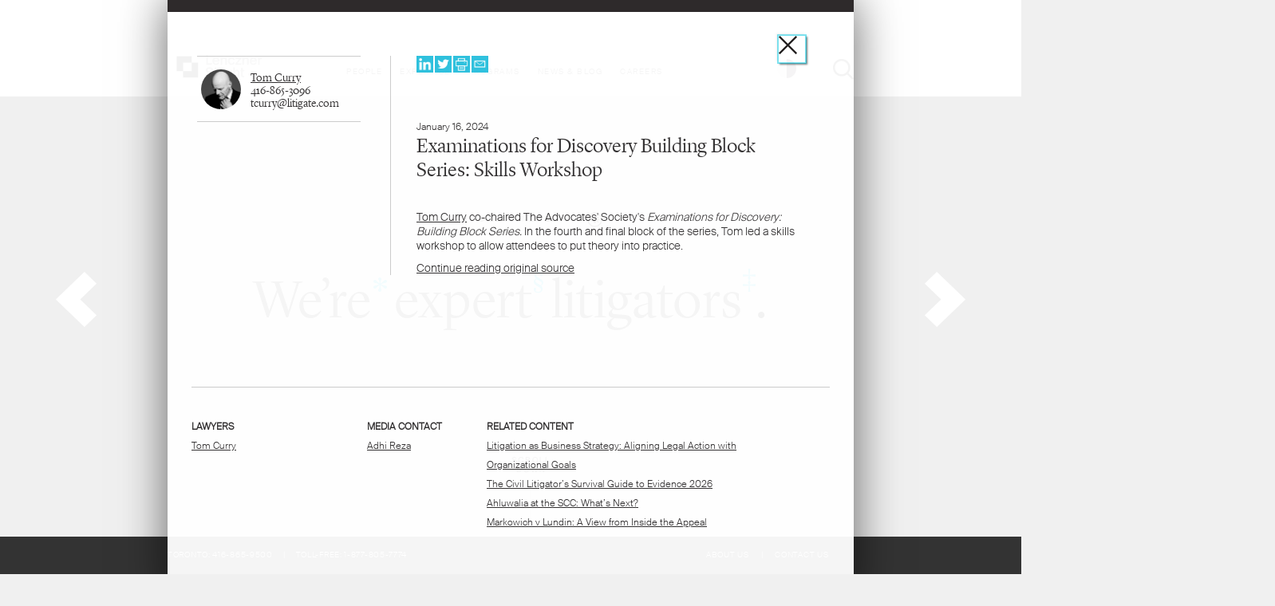

--- FILE ---
content_type: text/html; charset=UTF-8
request_url: https://www.litigate.com/examinations-for-discovery-building-block-series-skills-workshop
body_size: 11110
content:
<!DOCTYPE html>
<html lang="en" xmlns="http://www.w3.org/1999/xhtml">
<head>
		<title>Examinations for Discovery Building Block Series: Skills Workshop | Lenczner Slaght</title>
	<meta charset="UTF-8">
	<meta name="viewport" content="width=device-width, initial-scale=1">
	<link rel="shortcut icon" href="/favicon.ico">
	<link rel="stylesheet" type="text/css" href="/assets/css/reset.css?v=1612371729" />
	<link rel="stylesheet" type="text/css" href="/assets/css/theme-classic/reset.css?v=1612390282" />
	<link rel="stylesheet" type="text/css" href="/assets/css/theme-highcontrast/reset.css?v=1612390280" />
	<link rel="stylesheet" type="text/css" href="/assets/css/theme-dark/reset.css?v=1612390281" />
	<link rel="stylesheet" type="text/css" href="/assets/fonts/web/fonts.css?v=1591213969" />
	<link href="https://fonts.googleapis.com/css?family=Libre+Baskerville" rel="stylesheet" />
	
	<link rel="stylesheet" type="text/css" href="/assets/css/main.css?v=1765396352" />
	<link rel="stylesheet" type="text/css" href="/assets/css/theme-classic/main.css?v=1612390281" />
	<link rel="stylesheet" type="text/css" href="/assets/css/theme-highcontrast/main.css?v=1612390280" />
	<link rel="stylesheet" type="text/css" href="/assets/css/theme-dark/main.css?v=1612390281" />
	<link rel="stylesheet" type="text/css" href="/assets/css/search.css?v=1612371729" />
	<link rel="stylesheet" type="text/css" href="/assets/css/theme-classic/search.css?v=1612390282" />
	<link rel="stylesheet" type="text/css" href="/assets/css/theme-highcontrast/search.css?v=1612390280" />
	<link rel="stylesheet" type="text/css" href="/assets/css/theme-dark/search.css?v=1612390281" />

	<link rel="stylesheet" type="text/css" href="/assets/css/overlay.css">
	<link rel="stylesheet" type="text/css" href="/assets/css/theme-classic/overlay.css">
	<link rel="stylesheet" type="text/css" href="/assets/css/theme-highcontrast/overlay.css">
	<link rel="stylesheet" type="text/css" href="/assets/css/theme-dark/overlay.css">
	<link rel="stylesheet" type="text/css" href="/assets/css/lity.css">
	<link rel="stylesheet" type="text/css" href="/assets/css/theme-classic/lity.css">
	<link rel="stylesheet" type="text/css" href="/assets/css/theme-highcontrast/lity.css">
	<link rel="stylesheet" type="text/css" href="/assets/css/theme-dark/lity.css">
	<link rel="stylesheet" type="text/css" href="/assets/css/unslider.css">
	<link rel="stylesheet" type="text/css" href="/assets/css/theme-classic/unslider.css">
	<link rel="stylesheet" type="text/css" href="/assets/css/theme-highcontrast/unslider.css">
	<link rel="stylesheet" type="text/css" href="/assets/css/theme-dark/unslider.css">
	<link rel="stylesheet" type="text/css" href="/assets/css/break.css">
	<link rel="stylesheet" type="text/css" href="/assets/css/theme-classic/break.css">
	<link rel="stylesheet" type="text/css" href="/assets/css/theme-highcontrast/break.css">
	<link rel="stylesheet" type="text/css" href="/assets/css/theme-dark/break.css">
	<link rel="stylesheet" type="text/css" href="/assets/css/mobile.css">
	<link rel="stylesheet" type="text/css" href="/assets/css/theme-classic/mobile.css">
	<link rel="stylesheet" type="text/css" href="/assets/css/theme-highcontrast/mobile.css">
	<link rel="stylesheet" type="text/css" href="/assets/css/theme-dark/mobile.css">

	<!--[if IE]>
		<link href="/assets/ie.css" rel="stylesheet" type="text/css">
		<link href="/assets/theme-classic/ie.css" rel="stylesheet" type="text/css">
		<link href="/assets/theme-highcontrast/ie.css" rel="stylesheet" type="text/css">
		<link href="/assets/theme-dark/ie.css" rel="stylesheet" type="text/css">
	<![endif]-->

			<meta property="og:image" content="/assets/images/socialimage-presentation.jpg" />
		<meta property="og:type" content="website" />
	<link rel="canonical" href="/examinations-for-discovery-building-block-series-skills-workshop" />
</head>
<body id="article" onload="document.getElementById('thisclose').focus();">

<div tabindex="0" onfocus="var a = document.getElementsByTagName('a'); var o = a[a.length - 1]; if (o) o.focus();"></div>

<script>
function themeset(p_ctheme, p_lnocookie) {
	if (!p_ctheme) return themeset("auto", p_lnocookie);
	var cclassname = " " + document.body.className + " ";
	if (cclassname.indexOf(" theme-" + p_ctheme + " ") >= 0) return;
	document.body.className = cclassname = (cclassname.replace(/ theme-[a-z]+ /, " ") + "theme-" + p_ctheme).replace(/^\s+/, "");
	if (!p_lnocookie) cookieSet("theme", p_ctheme, false);
}
function cookieGet(p_cname) {
	var acookie = document.cookie.split(";");
	for (var i = acookie.length - 1; i >= 0; i--)
		if (unescape(((acookie[i] = acookie[i].split("="))[0]).replace(/^\s+|\s+$/g, "")) == p_cname)
			if (acookie[i].length > 1) return unescape(acookie[i][1].replace(/^\s+|\s+$/g, ""));
			else return "";
	return "";
}
function cookieSet(p_cname, p_cvalue, p_lsession) {
	var dexpires;
	var ccookie = escape(p_cname) + "=" +escape(p_cvalue) + ";path=/;"
	if (!p_lsession) {
		dexpires = new Date();
		dexpires.setTime(dexpires.getTime() + 365*24*60*60*1000);
		ccookie += "expires=" + dexpires.toGMTString();
	}
	document.cookie = ccookie;
}
themeset(cookieGet("theme"), true);
</script>


<div id="article-content">
<button id="thisclose" class="close-article" data-lity-close></button>

<script>
 function LSviewportWidth() {
    return self.innerWidth || (document.documentElement.clientWidth || document.body.clientWidth);
  }
/*function simulateClick() {
  var evt = document.createEvent("MouseEvents");
  evt.initMouseEvent("click", true, true, window,
    0, 0, 0, 0, 0, false, false, false, false, 0, null);
  var a = window.parent.document.getElementsByClassName('lity-close')[0];
  a.dispatchEvent(evt);
}*/
var isIPhone = false;
if((navigator.userAgent.match(/iPhone/i)) || (navigator.userAgent.match(/iPod/i)))isIPhone = true;
	if ((window.location + '').indexOf('date=') < 0 && (window.location + '').indexOf('preview=') < 0) {
   if(top.location.href==location.href&&(!isIPhone)){
	  // document.getElementById("thisclose").style.display = "none";
	  top.location.replace("/#"+window.location.pathname);
   }else{

	   document.getElementById("thisclose").onclick =function(){
		  if((!isIPhone)) top.LScloseOverLay();
		  else history.go(-1)
		  // simulateClick();
	   }

	   var cLoc = window.location.pathname;
	   var cHash = top.LSgetHash()
	   if(cHash==""||cHash!=""&&cLoc!=cHash&&location.href.indexOf("#m")==-1){
		top.location.hash = cLoc;
		//top.LSSetTop("#"+cLoc,document.title);
		//alert("ddsd")
	   }
   }
	}
</script>

		
	<div class="article-left">
		<div class="author-wrap">
																	<div class="author">

						<!-- <div id="author-pic" style="background-image: url('/assets/images/people/thomascurry.jpg');"></div> -->
						<div id="author-pic"><img alt="" src="/assets/images/people/thomascurry.jpg" width="100%" height="100%"></div>

						<div class="author-details">
															<div class="name"><a target="_top" href="/TomCurry">Tom Curry</a></div>
														<div class="tel"><a href="tel:4168653096">416-865-3096</a></div>							<div class="email"><a href="mailto:tcurry@litigate.com">tcurry@litigate.com</a></div>						</div>
						
											</div>
				
					</div>
	</div>

	<div class="article-right">

<div class="header">
	<div id="sm">
		<div class="linkedin"><a target="_blank" href="https://www.linkedin.com/shareArticle?mini=true&url=http%3A%2F%2Flitigate.com%2Fexaminations-for-discovery-building-block-series-skills-workshop">linked in</a></div>
		<div class="twitter"><a target="_blank" href="https://www.twitter.com/share?url=http%3A%2F%2Flitigate.com%2Fexaminations-for-discovery-building-block-series-skills-workshop">twitter</a></div>
		<div class="print"><a href="/examinations-for-discovery-building-block-series-skills-workshop/pdf" target="_blank">PDF</a></div>
		<div class="email"><a href="mailto:?subject=Lenczner Slaght Post | Examinations for Discovery Building Block Series: Skills Workshop&body=Click the link below to read the Lenczner Slaght presentation post Examinations for Discovery Building Block Series: Skills Workshop.%0d%0a%0d%0ahttps://litigate.com/examinations-for-discovery-building-block-series-skills-workshop">email</a></div>
	</div>
</div>

<div class="article-copy">
		<div class="date">January 16, 2024</div>
		<h1>Examinations for Discovery Building Block Series: Skills Workshop</h1>

		<p><a target="_top" href="/TomCurry">Tom Curry</a>&nbsp;co-chaired&nbsp;The Advocates&#39; Society&#39;s&nbsp;<em>Examinations for Discovery: Building Block Series.</em> In the fourth and final block of the series, Tom led a skills workshop to allow attendees to put theory into practice.&nbsp;</p>

		
			
				<div class="more-info"><a href="https://advocates.ca/TAS/Events/Showcase_Pages/Examinations_for_Discovery_Building_Block_Four_Skills_Workshop.aspx?EventKey=BBLKDIS233" target="_blank">Continue reading original source</a></div>

					</div>
	</div>


	<div class="article-footer">
		<!--<ul class="aft1">
			<li class="ft-title"><p>Lenczner Slaght LLP</p>
</li>
			<li class="ft-title"><p><a target="_top" href="https://goo.gl/maps/y2U4QuT6NiB2" target="_blank">130 Adelaide St. W<br />
Suite 2600<br />
Toronto, ON<br />
CANADA M5H 3P5</a><br />
&nbsp;<br />
Toronto: <a target="_top" href="tel:416-865-9500">416-865-9500</a><br />
TOLL-FREE: <a target="_top" href="tel:1-877-805-7774">1-877-805-7774</a></p>
</li>
		</ul>-->

					<ul class="aft1">
				<li class="ft-title">Lawyers</li>
				<li>
																		<a target="_top" href="/TomCurry">Tom Curry</a>
												<br/>
									</li>
			</ul>
		        <ul class="aft2">
				<li class="ft-title">Media Contact</li>
				<li>
					<a target="_top" href="/AdhiReza">Adhi Reza</a>
				</li>
			</ul>
							<ul class="aft3">
				<li class="ft-title">Related Content</li>
				
					<li><a href="/litigation-as-business-strategy-aligning-legal-action-with-organizational-goals">Litigation as Business Strategy: Aligning Legal Action with Organizational Goals</a></li>

				
					<li><a href="/the-civil-litigator-s-survival-guide-to-evidence-2026">The Civil Litigator’s Survival Guide to Evidence 2026</a></li>

				
					<li><a href="/ahluwalia-at-the-scc-what-s-next">Ahluwalia at the SCC: What’s Next?</a></li>

				
					<li><a href="/markowich-v-lundin-a-view-from-inside-the-appeal">Markowich v Lundin: A View from Inside the Appeal</a></li>

							</ul>
		
</div>
	</div>
<script type="text/javascript" charset="utf-8" src="/assets/js/googleanalytics.js"></script>
<script src="https://code.jquery.com/jquery-3.1.1.min.js" integrity="sha256-hVVnYaiADRTO2PzUGmuLJr8BLUSjGIZsDYGmIJLv2b8=" crossorigin="anonymous"></script>
<script type="text/javascript" charset="utf-8" src="/assets/js/funcs.js"></script>
<div tabindex="0" onfocus="var o = document.getElementById('thisclose'); if (o) o.focus();"></div>
<script>
	$(document).on('keydown', function(evt) {
		if (evt.keyCode == 27) {
			top.LScloseOverLay();
			p_oevent.cancelBubble = true;
			p_oevent.preventDefault();
		}
	});
</script>
<!-- lb --></body>
</html>

--- FILE ---
content_type: text/html; charset=UTF-8
request_url: https://www.litigate.com/examinations-for-discovery-building-block-series-skills-workshop
body_size: 11110
content:
<!DOCTYPE html>
<html lang="en" xmlns="http://www.w3.org/1999/xhtml">
<head>
		<title>Examinations for Discovery Building Block Series: Skills Workshop | Lenczner Slaght</title>
	<meta charset="UTF-8">
	<meta name="viewport" content="width=device-width, initial-scale=1">
	<link rel="shortcut icon" href="/favicon.ico">
	<link rel="stylesheet" type="text/css" href="/assets/css/reset.css?v=1612371729" />
	<link rel="stylesheet" type="text/css" href="/assets/css/theme-classic/reset.css?v=1612390282" />
	<link rel="stylesheet" type="text/css" href="/assets/css/theme-highcontrast/reset.css?v=1612390280" />
	<link rel="stylesheet" type="text/css" href="/assets/css/theme-dark/reset.css?v=1612390281" />
	<link rel="stylesheet" type="text/css" href="/assets/fonts/web/fonts.css?v=1591213969" />
	<link href="https://fonts.googleapis.com/css?family=Libre+Baskerville" rel="stylesheet" />
	
	<link rel="stylesheet" type="text/css" href="/assets/css/main.css?v=1765396352" />
	<link rel="stylesheet" type="text/css" href="/assets/css/theme-classic/main.css?v=1612390281" />
	<link rel="stylesheet" type="text/css" href="/assets/css/theme-highcontrast/main.css?v=1612390280" />
	<link rel="stylesheet" type="text/css" href="/assets/css/theme-dark/main.css?v=1612390281" />
	<link rel="stylesheet" type="text/css" href="/assets/css/search.css?v=1612371729" />
	<link rel="stylesheet" type="text/css" href="/assets/css/theme-classic/search.css?v=1612390282" />
	<link rel="stylesheet" type="text/css" href="/assets/css/theme-highcontrast/search.css?v=1612390280" />
	<link rel="stylesheet" type="text/css" href="/assets/css/theme-dark/search.css?v=1612390281" />

	<link rel="stylesheet" type="text/css" href="/assets/css/overlay.css">
	<link rel="stylesheet" type="text/css" href="/assets/css/theme-classic/overlay.css">
	<link rel="stylesheet" type="text/css" href="/assets/css/theme-highcontrast/overlay.css">
	<link rel="stylesheet" type="text/css" href="/assets/css/theme-dark/overlay.css">
	<link rel="stylesheet" type="text/css" href="/assets/css/lity.css">
	<link rel="stylesheet" type="text/css" href="/assets/css/theme-classic/lity.css">
	<link rel="stylesheet" type="text/css" href="/assets/css/theme-highcontrast/lity.css">
	<link rel="stylesheet" type="text/css" href="/assets/css/theme-dark/lity.css">
	<link rel="stylesheet" type="text/css" href="/assets/css/unslider.css">
	<link rel="stylesheet" type="text/css" href="/assets/css/theme-classic/unslider.css">
	<link rel="stylesheet" type="text/css" href="/assets/css/theme-highcontrast/unslider.css">
	<link rel="stylesheet" type="text/css" href="/assets/css/theme-dark/unslider.css">
	<link rel="stylesheet" type="text/css" href="/assets/css/break.css">
	<link rel="stylesheet" type="text/css" href="/assets/css/theme-classic/break.css">
	<link rel="stylesheet" type="text/css" href="/assets/css/theme-highcontrast/break.css">
	<link rel="stylesheet" type="text/css" href="/assets/css/theme-dark/break.css">
	<link rel="stylesheet" type="text/css" href="/assets/css/mobile.css">
	<link rel="stylesheet" type="text/css" href="/assets/css/theme-classic/mobile.css">
	<link rel="stylesheet" type="text/css" href="/assets/css/theme-highcontrast/mobile.css">
	<link rel="stylesheet" type="text/css" href="/assets/css/theme-dark/mobile.css">

	<!--[if IE]>
		<link href="/assets/ie.css" rel="stylesheet" type="text/css">
		<link href="/assets/theme-classic/ie.css" rel="stylesheet" type="text/css">
		<link href="/assets/theme-highcontrast/ie.css" rel="stylesheet" type="text/css">
		<link href="/assets/theme-dark/ie.css" rel="stylesheet" type="text/css">
	<![endif]-->

			<meta property="og:image" content="/assets/images/socialimage-presentation.jpg" />
		<meta property="og:type" content="website" />
	<link rel="canonical" href="/examinations-for-discovery-building-block-series-skills-workshop" />
</head>
<body id="article" onload="document.getElementById('thisclose').focus();">

<div tabindex="0" onfocus="var a = document.getElementsByTagName('a'); var o = a[a.length - 1]; if (o) o.focus();"></div>

<script>
function themeset(p_ctheme, p_lnocookie) {
	if (!p_ctheme) return themeset("auto", p_lnocookie);
	var cclassname = " " + document.body.className + " ";
	if (cclassname.indexOf(" theme-" + p_ctheme + " ") >= 0) return;
	document.body.className = cclassname = (cclassname.replace(/ theme-[a-z]+ /, " ") + "theme-" + p_ctheme).replace(/^\s+/, "");
	if (!p_lnocookie) cookieSet("theme", p_ctheme, false);
}
function cookieGet(p_cname) {
	var acookie = document.cookie.split(";");
	for (var i = acookie.length - 1; i >= 0; i--)
		if (unescape(((acookie[i] = acookie[i].split("="))[0]).replace(/^\s+|\s+$/g, "")) == p_cname)
			if (acookie[i].length > 1) return unescape(acookie[i][1].replace(/^\s+|\s+$/g, ""));
			else return "";
	return "";
}
function cookieSet(p_cname, p_cvalue, p_lsession) {
	var dexpires;
	var ccookie = escape(p_cname) + "=" +escape(p_cvalue) + ";path=/;"
	if (!p_lsession) {
		dexpires = new Date();
		dexpires.setTime(dexpires.getTime() + 365*24*60*60*1000);
		ccookie += "expires=" + dexpires.toGMTString();
	}
	document.cookie = ccookie;
}
themeset(cookieGet("theme"), true);
</script>


<div id="article-content">
<button id="thisclose" class="close-article" data-lity-close></button>

<script>
 function LSviewportWidth() {
    return self.innerWidth || (document.documentElement.clientWidth || document.body.clientWidth);
  }
/*function simulateClick() {
  var evt = document.createEvent("MouseEvents");
  evt.initMouseEvent("click", true, true, window,
    0, 0, 0, 0, 0, false, false, false, false, 0, null);
  var a = window.parent.document.getElementsByClassName('lity-close')[0];
  a.dispatchEvent(evt);
}*/
var isIPhone = false;
if((navigator.userAgent.match(/iPhone/i)) || (navigator.userAgent.match(/iPod/i)))isIPhone = true;
	if ((window.location + '').indexOf('date=') < 0 && (window.location + '').indexOf('preview=') < 0) {
   if(top.location.href==location.href&&(!isIPhone)){
	  // document.getElementById("thisclose").style.display = "none";
	  top.location.replace("/#"+window.location.pathname);
   }else{

	   document.getElementById("thisclose").onclick =function(){
		  if((!isIPhone)) top.LScloseOverLay();
		  else history.go(-1)
		  // simulateClick();
	   }

	   var cLoc = window.location.pathname;
	   var cHash = top.LSgetHash()
	   if(cHash==""||cHash!=""&&cLoc!=cHash&&location.href.indexOf("#m")==-1){
		top.location.hash = cLoc;
		//top.LSSetTop("#"+cLoc,document.title);
		//alert("ddsd")
	   }
   }
	}
</script>

		
	<div class="article-left">
		<div class="author-wrap">
																	<div class="author">

						<!-- <div id="author-pic" style="background-image: url('/assets/images/people/thomascurry.jpg');"></div> -->
						<div id="author-pic"><img alt="" src="/assets/images/people/thomascurry.jpg" width="100%" height="100%"></div>

						<div class="author-details">
															<div class="name"><a target="_top" href="/TomCurry">Tom Curry</a></div>
														<div class="tel"><a href="tel:4168653096">416-865-3096</a></div>							<div class="email"><a href="mailto:tcurry@litigate.com">tcurry@litigate.com</a></div>						</div>
						
											</div>
				
					</div>
	</div>

	<div class="article-right">

<div class="header">
	<div id="sm">
		<div class="linkedin"><a target="_blank" href="https://www.linkedin.com/shareArticle?mini=true&url=http%3A%2F%2Flitigate.com%2Fexaminations-for-discovery-building-block-series-skills-workshop">linked in</a></div>
		<div class="twitter"><a target="_blank" href="https://www.twitter.com/share?url=http%3A%2F%2Flitigate.com%2Fexaminations-for-discovery-building-block-series-skills-workshop">twitter</a></div>
		<div class="print"><a href="/examinations-for-discovery-building-block-series-skills-workshop/pdf" target="_blank">PDF</a></div>
		<div class="email"><a href="mailto:?subject=Lenczner Slaght Post | Examinations for Discovery Building Block Series: Skills Workshop&body=Click the link below to read the Lenczner Slaght presentation post Examinations for Discovery Building Block Series: Skills Workshop.%0d%0a%0d%0ahttps://litigate.com/examinations-for-discovery-building-block-series-skills-workshop">email</a></div>
	</div>
</div>

<div class="article-copy">
		<div class="date">January 16, 2024</div>
		<h1>Examinations for Discovery Building Block Series: Skills Workshop</h1>

		<p><a target="_top" href="/TomCurry">Tom Curry</a>&nbsp;co-chaired&nbsp;The Advocates&#39; Society&#39;s&nbsp;<em>Examinations for Discovery: Building Block Series.</em> In the fourth and final block of the series, Tom led a skills workshop to allow attendees to put theory into practice.&nbsp;</p>

		
			
				<div class="more-info"><a href="https://advocates.ca/TAS/Events/Showcase_Pages/Examinations_for_Discovery_Building_Block_Four_Skills_Workshop.aspx?EventKey=BBLKDIS233" target="_blank">Continue reading original source</a></div>

					</div>
	</div>


	<div class="article-footer">
		<!--<ul class="aft1">
			<li class="ft-title"><p>Lenczner Slaght LLP</p>
</li>
			<li class="ft-title"><p><a target="_top" href="https://goo.gl/maps/y2U4QuT6NiB2" target="_blank">130 Adelaide St. W<br />
Suite 2600<br />
Toronto, ON<br />
CANADA M5H 3P5</a><br />
&nbsp;<br />
Toronto: <a target="_top" href="tel:416-865-9500">416-865-9500</a><br />
TOLL-FREE: <a target="_top" href="tel:1-877-805-7774">1-877-805-7774</a></p>
</li>
		</ul>-->

					<ul class="aft1">
				<li class="ft-title">Lawyers</li>
				<li>
																		<a target="_top" href="/TomCurry">Tom Curry</a>
												<br/>
									</li>
			</ul>
		        <ul class="aft2">
				<li class="ft-title">Media Contact</li>
				<li>
					<a target="_top" href="/AdhiReza">Adhi Reza</a>
				</li>
			</ul>
							<ul class="aft3">
				<li class="ft-title">Related Content</li>
				
					<li><a href="/litigation-as-business-strategy-aligning-legal-action-with-organizational-goals">Litigation as Business Strategy: Aligning Legal Action with Organizational Goals</a></li>

				
					<li><a href="/the-civil-litigator-s-survival-guide-to-evidence-2026">The Civil Litigator’s Survival Guide to Evidence 2026</a></li>

				
					<li><a href="/ahluwalia-at-the-scc-what-s-next">Ahluwalia at the SCC: What’s Next?</a></li>

				
					<li><a href="/markowich-v-lundin-a-view-from-inside-the-appeal">Markowich v Lundin: A View from Inside the Appeal</a></li>

							</ul>
		
</div>
	</div>
<script type="text/javascript" charset="utf-8" src="/assets/js/googleanalytics.js"></script>
<script src="https://code.jquery.com/jquery-3.1.1.min.js" integrity="sha256-hVVnYaiADRTO2PzUGmuLJr8BLUSjGIZsDYGmIJLv2b8=" crossorigin="anonymous"></script>
<script type="text/javascript" charset="utf-8" src="/assets/js/funcs.js"></script>
<div tabindex="0" onfocus="var o = document.getElementById('thisclose'); if (o) o.focus();"></div>
<script>
	$(document).on('keydown', function(evt) {
		if (evt.keyCode == 27) {
			top.LScloseOverLay();
			p_oevent.cancelBubble = true;
			p_oevent.preventDefault();
		}
	});
</script>
<!-- lb --></body>
</html>

--- FILE ---
content_type: text/css
request_url: https://www.litigate.com/assets/css/theme-classic/overlay.css
body_size: 979
content:
body.theme-classic {	background-color:	#ffffff;	}
body.theme-classic .close-article {	background-image:	url('../../images/icon-close.png');	}
body.theme-classic #sm .linkedin {	background-image:	url('../../images/icon-linkedin-hv.jpg');	}
body.theme-classic #sm .linkedin:hover {	background-image:	url('../../images/icon-linkedin-b.jpg');	}
body.theme-classic #sm .twitter {	background-image:	url('../../images/icon-twitter-hv.jpg');	}
body.theme-classic #sm .twitter:hover {	background-image:	url('../../images/icon-twitter-b.jpg');	}
body.theme-classic #sm .print {	background-image:	url('../../images/icon-print-hv.jpg');	}
body.theme-classic #sm .print:hover {	background-image:	url('../../images/icon-print-b.jpg');	}
body.theme-classic #sm .email {	background-image:	url('../../images/icon-email-hv.jpg');	}
body.theme-classic #sm .email:hover {	background-image:	url('../../images/icon-email-b.jpg');	}
body.theme-classic .article-footer ul li a:hover {	color:	#00c9e3;	}


--- FILE ---
content_type: text/css
request_url: https://www.litigate.com/assets/css/theme-dark/mobile.css
body_size: 11102
content:
@media (max-width: 480px) {

body.theme-dark a.burger {	background-image:	url('../../images/dark/mobile/burger.png');	}
/*
body.theme-dark #mobileNav ul {	background-color:	rgba(200, 200, 200, 0.95);	}
body.theme-dark #nav #mobileNav ul a {	color:	#000000;	}
body.theme-dark #nav #mobileNav ul a:hover {	color:	#00C9E3;	}
*/
body.theme-dark #nav-search span {	background-image:	url('../../images/dark/mobile/search-icon.png');	}
body.theme-dark #nav-search #close-search-box span {	background-image:	url('../../images/dark/icon-close.png');	}
body.theme-dark #sticky-footer {	background-color:	#cccccc;	}
body.theme-dark #home-stats #arrow {	background-image:	url('../../images/dark/stats-arrow.png');	}
body.theme-dark #home-stats #text {	color:	#000000;	}
body.theme-dark #home-people .bg {	background-color:	#cccccc;	}
body.theme-dark #home-people #feature-pic {	background-color:	#ffffff;	}
body.theme-dark #home-people #feature-quote {	color:	#000000;	}
body.theme-dark #home-people #feature-name {	color:	#000000;	}
body.theme-dark #home-articles .shadow-vertical {	background-image:	url('../../images/dark/shadow.png');	}
body.theme-dark #home-articles {	background-color:	#a0a0a0;	}
body.theme-dark #footer {	background-color:	#cccccc;	}
body.theme-dark #footer {	color:	#000000;	}
body.theme-dark #subnav.subnav-down {	background-color:	#000000;	}
body.theme-dark #subnav.subnav-down {	background-color:	#555;	}
body.theme-dark #subnav.subnav-up {	background-color:	#000000;	}
body.theme-dark #subnav.subnav-up {	background-color:	#555;	}
body.theme-dark .dropbtn {	background-color:	#000000;	}
body.theme-dark .dropbtn {	background-color:	#555;	}
body.theme-dark .dropbtn {	color:	#ffffff;	}
body.theme-dark .dropbtn {	background-image:	url('../../images/dark/subnav-bg.png');	}
body.theme-dark .dropdown-content {	background-color:	#000000;	}
body.theme-dark .dropdown-content {	background-color:	#555;	}
body.theme-dark #sort .dropdown-content a:first-child {	background-image:	url('../../images/dark/mobile/subnav-bg-full.png');	}
body.theme-dark #filter .dropdown-content a:first-child {	background-image:	url('../../images/dark/mobile/subnav-bg-full-reverse.png');	}
body.theme-dark #subnav.subnav-down #sort .dropdown-content a:first-child {	background-image:	url('../../images/dark/mobile/subnav-bg-full.png');	}
body.theme-dark #subnav.subnav-down #filter .dropdown-content a:first-child {	background-image:	url('../../images/dark/mobile/subnav-bg-full-reverse.png');	}
body.theme-dark #wrapper .pic {	background-color:	#ffffff;	}
body.theme-dark .pic.hover {	background-color:	#20aacc;	}
body.theme-dark #wrapper .name {	color:	#000000;	}
body.theme-dark #wrapper .name p {	color:	#ffffff;	}
body.theme-dark #wrapper .tel {	color:	#ffffff;	}
body.theme-dark #wrapper .email {	color:	#ffffff;	}
body.theme-dark .print span {	background-image:	url('../../images/dark/icon-print.png');	}
body.theme-dark .unslider-arrow.next {	background-color:	#101010;	}
body.theme-dark .unslider-arrow.next {	background-image:	url('../../images/dark/mobile/right-chevron.png');	}
body.theme-dark .unslider-arrow.prev {	background-color:	#101010;	}
body.theme-dark .unslider-arrow.prev {	background-image:	url('../../images/dark/mobile/left-chevron.png');	}
body.theme-dark #print {	background-image:	url('../../images/dark/icon-print.png');	}
body.theme-dark #wrapper #experience {	background-color:	#cccccc;	}
body.theme-dark #wrapper #experience h2 {	color:	#000000;	}
body.theme-dark #wrapper #details {	background-color:	#cccccc;	}
body.theme-dark #wrapper ul.tabs li {	background-color:	#cccccc;	}
body.theme-dark #wrapper ul.tabs li {	color:	#000000;	}
body.theme-dark #wrapper ul.tabs ul.cases li {	background-color:	#101010;	}
body.theme-dark #wrapper ul.tabs ul.activities li {	background-color:	#101010;	}
body.theme-dark #wrapper ul.tabs ul.news li {	background-color:	#101010;	}
body.theme-dark #wrapper ul.tabs ul.publications li {	background-color:	#101010;	}
body.theme-dark #wrapper ul.tabs ul.recognition li {	background-color:	#101010;	}
body.theme-dark #wrapper ul.tabs ul.cases li.stripe {	background-color:	#181818;	}
body.theme-dark #wrapper ul.tabs ul.activities li.stripe {	background-color:	#181818;	}
body.theme-dark #wrapper ul.tabs ul.news li.stripe {	background-color:	#181818;	}
body.theme-dark #wrapper ul.tabs ul.publications li.stripe {	background-color:	#181818;	}
body.theme-dark #wrapper ul.tabs ul.recognition li.stripe {	background-color:	#181818;	}
body.theme-dark #wrapper ul.tabs ul.cases li {	color:	#cccccc;	}
body.theme-dark #wrapper ul.tabs ul.cases li {	color:	#fff;	}
body.theme-dark #wrapper ul.tabs ul.activities li {	color:	#cccccc;	}
body.theme-dark #wrapper ul.tabs ul.activities li {	color:	#fff;	}
body.theme-dark #wrapper ul.tabs ul.news li {	color:	#cccccc;	}
body.theme-dark #wrapper ul.tabs ul.news li {	color:	#fff;	}
body.theme-dark #wrapper ul.tabs ul.publications li {	color:	#cccccc;	}
body.theme-dark #wrapper ul.tabs ul.publications li {	color:	#fff;	}
body.theme-dark #wrapper ul.tabs ul.recognition li {	color:	#cccccc;	}
body.theme-dark #wrapper ul.tabs ul.recognition li {	color:	#fff;	}
body.theme-dark #wrapper .xp.accordion-content {	background-color:	#101010;	}
body.theme-dark #wrapper #experience ul li {	color:	#cccccc;	}
body.theme-dark #wrapper #experience ul li {	color:	#fff;	}
body.theme-dark #wrapper #experience ul li a {	color:	#cccccc;	}
body.theme-dark #wrapper #experience ul li a {	color:	#fff;	}
body.theme-dark #wrapper .tab-content p {	color:	#cccccc;	}
body.theme-dark #wrapper .tab-content p {	color:	#fff;	}
/* body.theme-dark .expertise-close {	background-image:	url('../../images/dark/mobile/close-x.png');	} */
body.theme-dark .featured-news ul {	color:	#000000;	}
body.theme-dark .featured-news ul li {	background-image:	url('../../images/dark/shadow.png');	}
body.theme-dark .featured-news ul.fn0 li {	background-color:	#00c9e3;	}
body.theme-dark .featured-news ul.fn0 li a {	color:	#ffffff;	}
body.theme-dark .featured-news ul.fn0 li .author-details span {	color:	#ffffff;	}
body.theme-dark#news .featured-news ul.fn1 li {	background-image:	url('../../images/dark/shadow.png');	}
body.theme-dark#news .featured-news ul.fn1.open li {	background-image:	url('../../images/dark/shadow.png');	}
body.theme-dark .featured-news ul.fn4 li {	background-image:	url('../../images/dark/shadow.png');	}
body.theme-dark .featured-news ul.fn2.open li {	background-image:	url('../../images/dark/shadow.png');	}
body.theme-dark .featured-news ul.fn3.open li {	background-image:	url('../../images/dark/shadow.png');	}
body.theme-dark .featured-news ul.fn4.open li {	background-image:	url('../../images/dark/shadow.png');	}
body.theme-dark .featured-news ul li a {	color:	#ffffff;	}
body.theme-dark .featured-news ul li .author-details.mobile {	color:	#cccccc;	}
body.theme-dark .featured-news ul li .author-details.mobile {	color:	#fff;	}
body.theme-dark .featured-news ul li span {	color:	#ffffff;	}
body.theme-dark .featured-news ul li .cta span {	color:	#ffffff;	}
body.theme-dark .featured-news ul.fn4 {	background-color:	#a0a0a0;	}
body.theme-dark .featured-news ul.fn3 {	background-color:	#909090;	}
body.theme-dark .featured-news ul.fn2 {	background-color:	#888888;	}
body.theme-dark .featured-news ul.fn1 {	background-color:	#101010;	}
body.theme-dark#news .featured-news ul.fn4 {	background-color:	#a0a0a0;	}
body.theme-dark#news .featured-news ul.fn3 {	background-color:	#909090;	}
body.theme-dark#news .featured-news ul.fn2 {	background-color:	#888888;	}
body.theme-dark#news .featured-news ul.fn1 {	background-color:	#101010;	}
body.theme-dark#news .featured-news ul.fn0 {	background-color:	#101010;	}
body.theme-dark#careers .featured-news ul.fn4 {	background-color:	#a0a0a0;	}
body.theme-dark#careers .featured-news ul.fn3 {	background-color:	#909090;	}
body.theme-dark#careers .featured-news ul.fn2 {	background-color:	#888888;	}
body.theme-dark#careers .featured-news ul.fn1 {	background-color:	#101010;	}
body.theme-dark#about .featured-news ul li .author a {	color:	#ffffff;	}
body.theme-dark#careers .featured-news ul li .author a {	color:	#ffffff;	}
body.theme-dark span.hov {	background-color:	#00c9e3;	}
body.theme-dark#about .featured-news a.button span.hov {	background-color:	#d8d8d8;	}
body.theme-dark#careers .featured-news a.button span.hov {	background-color:	#d8d8d8;	}
body.theme-dark .careers-content {	background-color:	#cccccc;	}
body.theme-dark .about-content #accordion {	background-color:	#cccccc;	}
body.theme-dark .careers-content h2 {	background-color:	#cccccc;	}
body.theme-dark .careers-content h2 {	color:	#000000;	}
body.theme-dark .about-content #accordion h2 {	background-color:	#cccccc;	}
body.theme-dark .about-content #accordion h2 {	color:	#000000;	}
body.theme-dark #wrapper .accordion-content {	background-color:	#101010;	}
body.theme-dark #wrapper #tab-2.tab-content {	background-color:	#101010;	}
body.theme-dark #wrapper #tab-4.tab-content {	background-color:	#101010;	}
body.theme-dark #wrapper #tab-5.tab-content {	background-color:	#101010;	}
body.theme-dark #wrapper #tab-6.tab-content {	background-color:	#101010;	}
body.theme-dark #wrapper #tab-7.tab-content {	background-color:	#101010;	}
body.theme-dark #feature-people {	background-color:	#00c9e3;	}
body.theme-dark #feature-people #feature-quote {	color:	#000000;	}
body.theme-dark#careers .contact-us .info {	background-color:	#181818;	}
body.theme-dark#contact .contact-us .info {	background-color:	#181818;	}
body.theme-dark#careers #accordion {	background-color:	#cccccc;	}
body.theme-dark .featured-news .author-details.mobile .date {	color:	#ffffff;	}
/* body.theme-dark #experience-nav a {	color:	#000000;	} */
body.theme-dark .AllOverlay {	box-shadow:	0px 0px 55px rgba(255, 255, 255, 0.6);	}
body.theme-dark .AllOverlay {	background-color:	rgba(0, 0, 0, 0.95);	}
body.theme-dark #searchbar {	background-color:	rgba(187, 187, 187, 0.95);	}
body.theme-dark #searchbar {	color:	#000000;	}
body.theme-dark #searchbar h1 input {	background-color:	rgba(187, 187, 187, 0.1);	}
body.theme-dark #searchbar h1 input {	color:	#000000;	}
body.theme-dark .SearchOverlay {	background-color:	rgba(0, 0, 0, 0.95);	}
body.theme-dark#article .header {	background-color:	#000000;	}
body.theme-dark#article .header {	background-color:	#555;	}
body.theme-dark#article .header {	background-image:	url('../../images/dark/mobile/nav-bg.png');	}
body.theme-dark #searchResultsDIV ul.tabs li.current {	color:	#cccccc;	}
body.theme-dark #searchResultsDIV ul.tabs li.current {	color:	#fff;	}
body.theme-dark .nums {	color:	#00c9e3;	}
body.theme-dark a.backtotop.mobile {	background-color:	#000000;	}
body.theme-dark a.backtotop.mobile {	background-color:	#555;	}
body.theme-dark a.backtotop.mobile {	color:	#cccccc;	}
body.theme-dark a.backtotop.mobile {	color:	#fff;	}
body.theme-dark a.button.cta.sm:hover {	color:	#cccccc;	}
body.theme-dark a.button.cta.sm:hover {	color:	#fff;	}
body.theme-dark #caseShowMoreBtn.cta {	background-color:	#101010;	}
body.theme-dark #newsShowMoreBtn.cta {	background-color:	#101010;	}

}


--- FILE ---
content_type: text/css
request_url: https://www.litigate.com/assets/css/search.css?v=1612371729
body_size: 3970
content:
/*html, body {
	background: none !important;
}

body {
	background: rgba(255,255,255,0.95);
}

body#searchResultsDIV {
	padding-top: 0;
}


h1 {
	background: #2d2b2c;
	color: #fff;
	height: 280px;
	margin:0;
	top:-12px;
	line-height: 3em;
	position: absolute;
	width: 100%;
}

.fw {
	height: 280px;
	margin-bottom: 81px;
}

.sw {

}


.lightbox { display: none; }*/

/* ------ Search ------- */




/*#searchResultsDIV h1 {
	background: #2d2b2c;
	color: #fff;
	height: 280px;
	margin:0;
	top:-12px;
	line-height: 3em;
	position: absolute;
	width: 100%;
}

#searchResultsDIV h1 input {
	background: #2d2b2c;
	color: #fff;
	line-height: 3em;
	border: 0;
	font-size: 85px;
	font-family: 'Lyon Display Web';
}

#searchResultsDIV h1 input {
  background: url('../images/cursor-anim.gif') no-repeat -1px 50%;

}
#searchResultsDIV h1 input:focus {
  background: none !important;
}*/


#searchResultsDIV .fw {
	height: 280px;
	margin-bottom: 81px;
}


#searchResultsDIV #results {
	width: 1235px;
	height: auto;
	margin: auto;
}

#searchResultsDIV ul.tabs{
	margin: 0px;
	padding: 0px;
	list-style: none;
	border-bottom: 17px solid #333132;
}

#searchResultsDIV ul.tabs li{
	background: #e7e8e9;
	color: #222;
	display: inline-block;
	padding: 28px 0px 0 22px;
	cursor: pointer;
	text-align: left;
	font-family: 'Lyon Display Web';
	letter-spacing: normal;
	font-size: 20px;
	height: 64px;
}

#searchResultsDIV ul.tabs li.current{
	background: #333132;
	color: #fff;

}

#searchResultsDIV .tab-content{
	display: none;
	padding: 15px 0;
}

#searchResultsDIV .tab-content.current{
	display: inherit;
	height: 100%;
	min-height: 700px;
}

#searchResultsDIV .s-tab-1 {
	width: 408px;

}

#searchResultsDIV .s-tab-2 {
	width: 408px;
}

#searchResultsDIV .s-tab-3 {
	width: 408px;
}





/* ----  News ----- */

#searchResultsDIV .news-content ul li {
	font-size: 18px;
	line-height: 1.2em;
	font-family: 'SuisseIntl Light WebXL';
	padding: 34px;
		letter-spacing: normal;
}


#searchResultsDIV .news-content ul li a {
	font-family: 'SuisseIntl Medium WebXL';
		letter-spacing: normal;
}

#searchResultsDIV .news-content ul li p {
	font-size: 18px;
	line-height: 1.2em;
	font-family: 'SuisseIntl Light WebXL';	
	border:none;
	padding: 0;
	line-height: 1.2em;
	letter-spacing: normal;
	white-space: nowrap;  
    overflow: hidden;  
    text-overflow: ellipsis;
    width: 500px;  
}

#searchResultsDIV .news-content ul li p.author-details {
	font-size: 16px;
	padding: 0;
	margin: 0;
}


#searchResultsDIV .news-list li.stripe {
	background: #e7e8e9;
}

#searchResultsDIV .news-list {
	margin-bottom: 140px;
	width: 48%;
	float: left;
}


#searchResultsDIV .news-list:first-child {
	margin-right: 25px;
}


#searchResultsDIV #practice-contacts {
    clear: both;
    width: 1024px;
    height: 100%;
    float: none;
    font-family: 'Lyon Display Web';
    font-size: 18px;
    margin: 0 auto;
}


#searchResultsDIV #practice-contacts ul {
	width: 100%;
	list-style: none;
}

#searchResultsDIV #practice-contacts ul li {
	height: 130px;
	border-bottom: 1px solid #ccc;
	width: 31%;
	float:left;
	margin-right:25px;
		list-style: none;
}



#searchResultsDIV .pic {
	background-color: #000;
	background-size: 102%;
	background-position: center;
	width: 76px;
	height: 76px;
	border-radius: 50%;
	margin-top: 26px;
	float: left;

}

#searchResultsDIV .contact-details {
	float: left;
	width: 225px;
	height: auto;
	font-size: 18px;
	letter-spacing: normal;
	padding: 35px 18px;
	line-height: 1.2em;
}

#searchResultsDIV .contact-details .email a {
	text-decoration: none;
}



#noquery, #noresults {
	text-align: center;
	font-size: 24px;
	font-family: 'Lyon Display Web';
	letter-spacing: normal;
}

#searchResultsDIV .tel a {
	text-decoration-line: none;
}

#searchResultsDIV .tel a:hover {
	text-decoration: underline;
}


#searchResultsDIV-form {
	position: absolute;
	top:152px;
	width: 100%;
	height: auto;
}

#searchResultsDIV #navigation {
	float: none;
	margin: 0 auto;
}





--- FILE ---
content_type: text/css
request_url: https://www.litigate.com/assets/css/theme-dark/overlay.css
body_size: 1418
content:
body.theme-dark {	background-color:	#333;	}
body.theme-dark .close-article {	background-image:	url('../../images/dark/icon-close.png');	}
body.theme-dark #sm .linkedin {	background-image:	url('../../images/dark/icon-linkedin-hv.jpg');	}
body.theme-dark #sm .linkedin:focus-within {	background-image:	url('../../images/dark/icon-linkedin-b.jpg');	}
body.theme-dark #sm .linkedin:hover {	background-image:	url('../../images/dark/icon-linkedin-b.jpg');	}
body.theme-dark #sm .twitter {	background-image:	url('../../images/dark/icon-twitter-hv.jpg');	}
body.theme-dark #sm .twitter:focus-within {	background-image:	url('../../images/dark/icon-twitter-b.jpg');	}
body.theme-dark #sm .twitter:hover {	background-image:	url('../../images/dark/icon-twitter-b.jpg');	}
body.theme-dark #sm .print {	background-image:	url('../../images/dark/icon-print-hv.jpg');	}
body.theme-dark #sm .print:focus-within {	background-image:	url('../../images/dark/icon-print-b.jpg');	}
body.theme-dark #sm .print:hover {	background-image:	url('../../images/dark/icon-print-b.jpg');	}
body.theme-dark #sm .email {	background-image:	url('../../images/dark/icon-email-hv.jpg');	}
body.theme-dark #sm .email:focus-within {	background-image:	url('../../images/dark/icon-email-b.jpg');	}
body.theme-dark #sm .email:hover {	background-image:	url('../../images/dark/icon-email-b.jpg');	}
body.theme-dark .article-footer ul li a:hover {	color:	#00c9e3;	}


--- FILE ---
content_type: text/css
request_url: https://www.litigate.com/assets/css/theme-classic/lity.css
body_size: 850
content:
body.theme-classic .lity {	background-color:	#0b0b0b;	}
body.theme-classic .lity {	background-color:	rgba(255, 255, 255, 0.95);	}
body.theme-classic .lity-loader {	color:	#ffffff;	}
body.theme-classic .lity-content:after {	-webkit-box-shadow:	0px 0px 8px rgba(0, 0, 0, 0.6);	}
body.theme-classic .lity-content:after {	box-shadow:	0px 0px 8px rgba(0, 0, 0, 0.6);	}
body.theme-classic .lity-close {	background-image:	url('../../images/icon-close.png');	}
html.med body.theme-classic .lity-close {	background-image:	url('../../images/icon-close.png');	}
body.theme-classic .lity-iframe-container iframe {	-webkit-box-shadow:	0px 0px 8px rgba(0, 0, 0, 0.6);	}
body.theme-classic .lity-iframe-container iframe {	box-shadow:	0px 0px 8px rgba(0, 0, 0, 0.6);	}
body.theme-classic .lity-iframe-container iframe {	background-color:	rgba(255, 255, 255, 0.2);	}


--- FILE ---
content_type: text/css
request_url: https://www.litigate.com/assets/css/theme-classic/mobile.css
body_size: 10304
content:
@media (max-width: 480px) {

body.theme-classic a.burger {	background-image:	url('../../images/mobile/burger.png');	}
body.theme-classic #mobileNav ul {	background-color:	rgba(56, 56, 56, 0.95);	}
body.theme-classic #nav #mobileNav ul a {	color:	#ffffff;	}
body.theme-classic #nav #mobileNav ul a:hover {	color:	#00C9E3;	}
body.theme-classic #nav-search span {	background-image:	url('../../images/mobile/search-icon.png');	}
body.theme-classic #nav-search #close-search-box span {	background-image:	url('../../images/icon-close.png');	}
body.theme-classic #sticky-footer {	background-color:	#333333;	}
body.theme-classic #home-stats #arrow {	background-image:	url('../../images/stats-arrow.png');	}
body.theme-classic #home-stats #text {	color:	#ffffff;	}
body.theme-classic #home-people .bg {	background-color:	#333333;	}
body.theme-classic #home-people #feature-pic {	background-color:	#000000;	}
body.theme-classic #home-people #feature-quote {	color:	#ffffff;	}
body.theme-classic #home-people #feature-name {	color:	#ffffff;	}
body.theme-classic #home-articles .shadow-vertical {	background-image:	url('../../images/shadow.png');	}
body.theme-classic #home-articles {	background-color:	#808080;	}
body.theme-classic #footer {	background-color:	#333333;	}
body.theme-classic #footer {	color:	#ffffff;	}
body.theme-classic #subnav.subnav-down {	background-color:	#ffffff;	}
body.theme-classic #subnav.subnav-up {	background-color:	#ffffff;	}
body.theme-classic .dropbtn {	background-color:	#ffffff;	}
body.theme-classic .dropbtn {	color:	#000000;	}
body.theme-classic .dropbtn {	background-image:	url('../../images/subnav-bg.png');	}
body.theme-classic .dropdown-content {	background-color:	#ffffff;	}
body.theme-classic #sort .dropdown-content a:first-child {	background-image:	url('../../images/mobile/subnav-bg-full.png');	}
body.theme-classic #filter .dropdown-content a:first-child {	background-image:	url('../../images/mobile/subnav-bg-full-reverse.png');	}
body.theme-classic #subnav.subnav-down #sort .dropdown-content a:first-child {	background-image:	url('../../images/mobile/subnav-bg-full.png');	}
body.theme-classic #subnav.subnav-down #filter .dropdown-content a:first-child {	background-image:	url('../../images/mobile/subnav-bg-full-reverse.png');	}
body.theme-classic #wrapper .pic {	background-color:	#000000;	}
body.theme-classic .pic.hover {	background-color:	#20aacc;	}
body.theme-classic #wrapper .name {	color:	#ffffff;	}
body.theme-classic #wrapper .name p {	color:	#000000;	}
body.theme-classic #wrapper .tel {	color:	#000000;	}
body.theme-classic #wrapper .email {	color:	#000000;	}
body.theme-classic .print span {	background-image:	url('../../images/icon-print.png');	}
body.theme-classic .unslider-arrow.next {	background-color:	#f0f0f0;	}
body.theme-classic .unslider-arrow.next {	background-image:	url('../../images/mobile/right-chevron.png');	}
body.theme-classic .unslider-arrow.prev {	background-color:	#f0f0f0;	}
body.theme-classic .unslider-arrow.prev {	background-image:	url('../../images/mobile/left-chevron.png');	}
body.theme-classic #print {	background-image:	url('../../images/icon-print.png');	}
body.theme-classic #wrapper #experience {	background-color:	#333333;	}
body.theme-classic #wrapper #experience h2 {	color:	#ffffff;	}
body.theme-classic #wrapper #details {	background-color:	#333333;	}
body.theme-classic #wrapper ul.tabs li {	background-color:	#333333;	}
body.theme-classic #wrapper ul.tabs li {	color:	#ffffff;	}
body.theme-classic #wrapper ul.tabs ul.cases li {	background-color:	#f0f0f0;	}
body.theme-classic #wrapper ul.tabs ul.activities li {	background-color:	#f0f0f0;	}
body.theme-classic #wrapper ul.tabs ul.news li {	background-color:	#f0f0f0;	}
body.theme-classic #wrapper ul.tabs ul.publications li {	background-color:	#f0f0f0;	}
body.theme-classic #wrapper ul.tabs ul.recognition li {	background-color:	#f0f0f0;	}
body.theme-classic #wrapper ul.tabs ul.cases li.stripe {	background-color:	#e8e8e8;	}
body.theme-classic #wrapper ul.tabs ul.activities li.stripe {	background-color:	#e8e8e8;	}
body.theme-classic #wrapper ul.tabs ul.news li.stripe {	background-color:	#e8e8e8;	}
body.theme-classic #wrapper ul.tabs ul.publications li.stripe {	background-color:	#e8e8e8;	}
body.theme-classic #wrapper ul.tabs ul.recognition li.stripe {	background-color:	#e8e8e8;	}
body.theme-classic #wrapper ul.tabs ul.cases li {	color:	#333333;	}
body.theme-classic #wrapper ul.tabs ul.activities li {	color:	#333333;	}
body.theme-classic #wrapper ul.tabs ul.news li {	color:	#333333;	}
body.theme-classic #wrapper ul.tabs ul.publications li {	color:	#333333;	}
body.theme-classic #wrapper ul.tabs ul.recognition li {	color:	#333333;	}
body.theme-classic #wrapper .xp.accordion-content {	background-color:	#f0f0f0;	}
body.theme-classic #wrapper #experience ul li {	color:	#333333;	}
body.theme-classic #wrapper #experience ul li a {	color:	#333333;	}
body.theme-classic #wrapper .tab-content p {	color:	#333333;	}
body.theme-classic .expertise-close {	background-image:	url('../../images/mobile/close-x.png');	}
body.theme-classic .featured-news ul {	color:	#ffffff;	}
body.theme-classic .featured-news ul li {	background-image:	url('../../images/shadow.png');	}
body.theme-classic .featured-news ul.fn0 li {	background-color:	#00c9e3;	}
body.theme-classic .featured-news ul.fn0 li a {	color:	#000000;	}
body.theme-classic .featured-news ul.fn0 li .author-details span {	color:	#000000;	}
body.theme-classic#news .featured-news ul.fn1 li {	background-image:	url('../../images/shadow.png');	}
body.theme-classic#news .featured-news ul.fn1.open li {	background-image:	url('../../images/shadow.png');	}
body.theme-classic .featured-news ul.fn4 li {	background-image:	url('../../images/shadow.png');	}
body.theme-classic .featured-news ul.fn2.open li {	background-image:	url('../../images/shadow.png');	}
body.theme-classic .featured-news ul.fn3.open li {	background-image:	url('../../images/shadow.png');	}
body.theme-classic .featured-news ul.fn4.open li {	background-image:	url('../../images/shadow.png');	}
body.theme-classic .featured-news ul li a {	color:	#000000;	}
body.theme-classic .featured-news ul li .author-details.mobile {	color:	#333333;	}
body.theme-classic .featured-news ul li span {	color:	#000000;	}
body.theme-classic .featured-news ul li .cta span {	color:	#000000;	}
body.theme-classic .featured-news ul.fn4 {	background-color:	#808080;	}
body.theme-classic .featured-news ul.fn3 {	background-color:	#a8a8a8;	}
body.theme-classic .featured-news ul.fn2 {	background-color:	#d0d0d0;	}
body.theme-classic .featured-news ul.fn1 {	background-color:	#f0f0f0;	}
body.theme-classic#news .featured-news ul.fn4 {	background-color:	#808080;	}
body.theme-classic#news .featured-news ul.fn3 {	background-color:	#a8a8a8;	}
body.theme-classic#news .featured-news ul.fn2 {	background-color:	#d0d0d0;	}
body.theme-classic#news .featured-news ul.fn1 {	background-color:	#f0f0f0;	}
body.theme-classic#news .featured-news ul.fn0 {	background-color:	#f0f0f0;	}
body.theme-classic#careers .featured-news ul.fn4 {	background-color:	#808080;	}
body.theme-classic#careers .featured-news ul.fn3 {	background-color:	#a8a8a8;	}
body.theme-classic#careers .featured-news ul.fn2 {	background-color:	#d0d0d0;	}
body.theme-classic#careers .featured-news ul.fn1 {	background-color:	#f0f0f0;	}
body.theme-classic#about .featured-news ul li .author a {	color:	#000000;	}
body.theme-classic#careers .featured-news ul li .author a {	color:	#000000;	}
body.theme-classic span.hov {	background-color:	#00c9e3;	}
body.theme-classic#about .featured-news a.button span.hov {	background-color:	#282828;	}
body.theme-classic#careers .featured-news a.button span.hov {	background-color:	#282828;	}
body.theme-classic .careers-content {	background-color:	#333333;	}
body.theme-classic .about-content #accordion {	background-color:	#333333;	}
body.theme-classic .careers-content h2 {	background-color:	#333333;	}
body.theme-classic .careers-content h2 {	color:	#ffffff;	}
body.theme-classic .about-content #accordion h2 {	background-color:	#333333;	}
body.theme-classic .about-content #accordion h2 {	color:	#ffffff;	}
body.theme-classic #wrapper .accordion-content {	background-color:	#f0f0f0;	}
body.theme-classic #wrapper #tab-2.tab-content {	background-color:	#f0f0f0;	}
body.theme-classic #wrapper #tab-4.tab-content {	background-color:	#f0f0f0;	}
body.theme-classic #wrapper #tab-5.tab-content {	background-color:	#f0f0f0;	}
body.theme-classic #wrapper #tab-6.tab-content {	background-color:	#f0f0f0;	}
body.theme-classic #wrapper #tab-7.tab-content {	background-color:	#f0f0f0;	}
body.theme-classic #feature-people {	background-color:	#00c9e3;	}
body.theme-classic #feature-people #feature-quote {	color:	#ffffff;	}
body.theme-classic#careers .contact-us .info {	background-color:	#e8e8e8;	}
body.theme-classic#contact .contact-us .info {	background-color:	#e8e8e8;	}
body.theme-classic#careers #accordion {	background-color:	#333333;	}
body.theme-classic .featured-news .author-details.mobile .date {	color:	#000000;	}
body.theme-classic #experience-nav a {	color:	#ffffff;	}
body.theme-classic .AllOverlay {	box-shadow:	0px 0px 55px rgba(0, 0, 0, 0.6);	}
body.theme-classic .AllOverlay {	background-color:	rgba(255, 255, 255, 0.95);	}
body.theme-classic #searchbar {	background-color:	rgba(44, 44, 44, 0.95);	}
body.theme-classic #searchbar {	color:	#ffffff;	}
body.theme-classic #searchbar h1 input {	background-color:	rgba(44, 44, 44, 0.1);	}
body.theme-classic #searchbar h1 input {	color:	#ffffff;	}
body.theme-classic .SearchOverlay {	background-color:	rgba(255, 255, 255, 0.95);	}
body.theme-classic#article .header {	background-color:	#ffffff;	}
body.theme-classic#article .header {	background-color:	#ffffff;	}
body.theme-classic#article .header {	background-image:	url('../../images/mobile/nav-bg.png');	}
body.theme-classic #searchResultsDIV ul.tabs li.current {	color:	#333333;	}
body.theme-classic .nums {	color:	#00c9e3;	}
body.theme-classic a.backtotop.mobile {	background-color:	#ffffff;	}
body.theme-classic a.backtotop.mobile {	color:	#333333;	}
body.theme-classic a.button.cta.sm:hover {	color:	#333333;	}
body.theme-classic #caseShowMoreBtn.cta {	background-color:	#f0f0f0;	}
body.theme-classic #newsShowMoreBtn.cta {	background-color:	#f0f0f0;	}

}


--- FILE ---
content_type: application/javascript
request_url: https://www.litigate.com/assets/js/googleanalytics.js
body_size: 548
content:
if ((('' + window.location.host).toLowerCase() == "litigate.com") || (('' + window.location.host).toLowerCase() == "www.litigate.com")) {

	(function(i,s,o,g,r,a,m){i['GoogleAnalyticsObject']=r;i[r]=i[r]||function(){
	(i[r].q=i[r].q||[]).push(arguments)},i[r].l=1*new Date();a=s.createElement(o),
	m=s.getElementsByTagName(o)[0];a.async=1;a.src=g;m.parentNode.insertBefore(a,m)
	})(window,document,'script','https://www.google-analytics.com/analytics.js','ga');

	ga('create', 'UA-41471822-1', 'litigate.com');
	ga('send', 'pageview');
}
